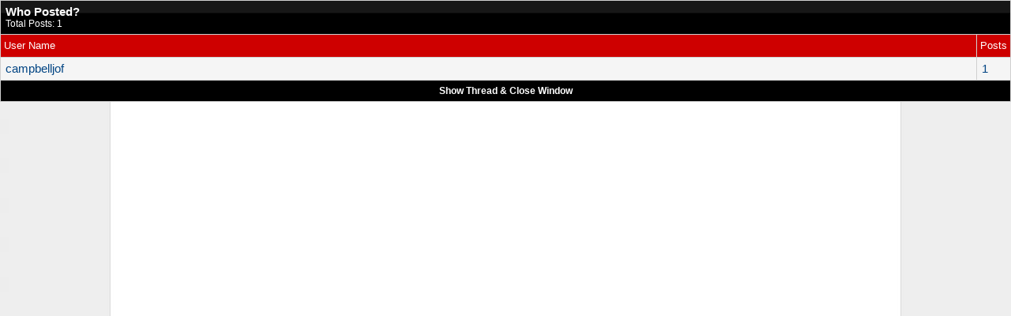

--- FILE ---
content_type: text/html; charset=utf-8
request_url: https://www.warriorforum.com/misc.php?do=whoposted&t=1163580
body_size: 1642
content:
<!DOCTYPE html PUBLIC "-//W3C//DTD XHTML 1.0 Transitional//EN" "http://www.w3.org/TR/xhtml1/DTD/xhtml1-transitional.dtd"> <html xmlns="http://www.w3.org/1999/xhtml" dir="ltr" lang="en"> <head> <meta http-equiv="X-UA-Compatible" content="IE=edge" /> <meta name="google-site-verification" content="Qpldwi8z0SJiR6bP1ZNEHYldvAUI7EY6MLmsp799yfQ" /> <link rel="SHORTCUT ICON" href="/images/favicon.ico"> <meta http-equiv="Content-Type" content="text/html; charset=utf-8" /> <meta name="generator" content="vBulletin 3.8.7" /> <meta name="keywords" content="internet marketing, seo, search engine optimization, affiliate marketing, make money online" /> <meta name="description" content="Giving you what you need to take your internet and digital marketing to the next level since 1997. Join the community of 1+ million other marketers today." />  <style type="text/css" id="vbulletin_css">
/**
* vBulletin 3.8.7 CSS
* Style: 'Warrior 2014'; Style ID: 7
*/
@import url("//assets.warriorforum.com/clientscript/vbulletin_css/style-51379b8e-00007.css");
</style> <link rel="stylesheet" type="text/css" href="clientscript/vbulletin_important.css?v=387" />   <link rel='stylesheet' type='text/css' href='//fonts.googleapis.com/css?family=Source+Sans+Pro:400,600,700,300%27'>  <script type="text/javascript" src="clientscript/yui/yahoo-dom-event/yahoo-dom-event.js?v=387"></script> <script  src="//www.google.com/recaptcha/api.js?onload=vcRecaptchaApiLoaded&amp;render=explicit" async defer></script> <script type="text/javascript" src="clientscript/yui/connection/connection-min.js?v=387"></script> <script type="text/javascript"> <!--
var SESSIONURL = "s=022ef7bb29ba6bcab9df47e4cace4162&";
var SECURITYTOKEN = "guest";
var IMGDIR_MISC = "images/misc";
var vb_disable_ajax = parseInt("0", 10);
// --> </script> <script type="text/javascript" src="clientscript/vbulletin_global.js?v=387"></script> <script type="text/javascript" src="clientscript/vbulletin_menu.js?a2238cd2"></script> <script type="text/javascript" src="clientscript/vbphelper/jquery.js"></script> <title>Who Posted? - Warrior Forum - The #1 Digital Marketing Forum & Marketplace</title> </head> <body onload="self.focus()" style="margin:0px"> <table class="tborder" cellpadding="6" cellspacing="1" border="0" width="100%"> <tr> <td class="tcat" colspan="2">
		Who Posted?
		<div class="smallfont">Total Posts: 1</div> </td> </tr> <tr> <td class="thead" width="100%">User Name</td> <td class="thead">Posts</td> </tr> <tr> <td class="alt1"> <a href="members/campbelljof.html" target="_blank">campbelljof</a> </td> <td class="alt1"><a href="search.php?do=finduser&amp;userid=1212618&amp;searchthreadid=1163580" onclick="opener.location=('search.php?s=022ef7bb29ba6bcab9df47e4cace4162&amp;do=finduser&amp;userid=1212618&amp;searchthreadid=1163580'); self.close();">1</a></td> </tr> <tr> <td class="tfoot" colspan="2" align="center"><div class="smallfont"> <a href="local-meetups-mastermind-groups-warrior-events/1163580-any-worrior-delhi-india.html" onclick="opener.location=('showthread.php?s=022ef7bb29ba6bcab9df47e4cace4162&amp;t=1163580'); self.close();"><strong>Show Thread &amp; Close Window</strong></a> </div></td> </tr> </table> </body> </html>